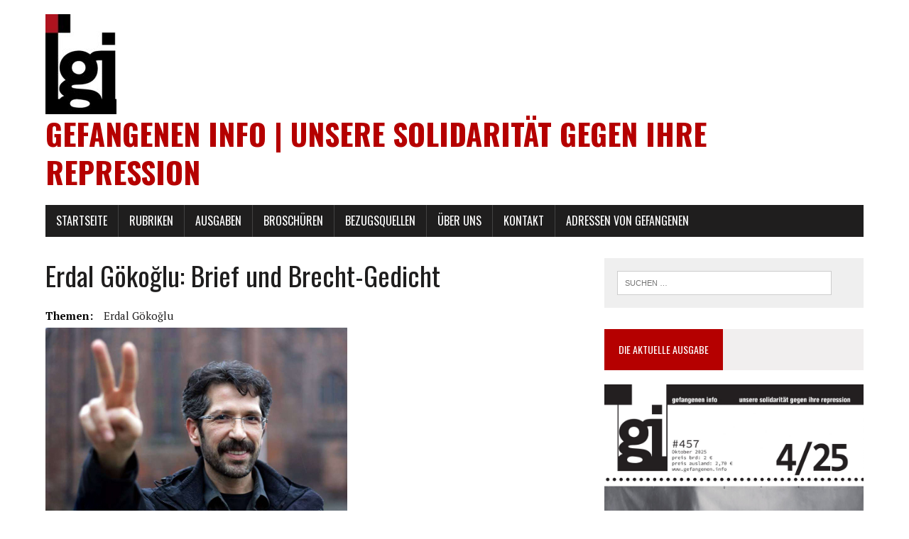

--- FILE ---
content_type: text/html; charset=UTF-8
request_url: https://www.gefangenen.info/1708/erdal-goekoglu-brief-und-brecht-gedicht/
body_size: 11457
content:
<!DOCTYPE html>
<html class="no-js" lang="de">
<head>
<meta charset="UTF-8">
<meta name="viewport" content="width=device-width, initial-scale=1.0">
<link rel="profile" href="http://gmpg.org/xfn/11" />
<link rel="pingback" href="https://www.gefangenen.info/xmlrpc.php" />
<title>Erdal Gökoğlu: Brief und Brecht-Gedicht &#8211; gefangenen info | Unsere Solidarität gegen Ihre Repression</title>
<meta name='robots' content='max-image-preview:large' />
<link rel='dns-prefetch' href='//www.gefangenen.info' />
<link rel='dns-prefetch' href='//fonts.googleapis.com' />
<link rel="alternate" type="application/rss+xml" title="gefangenen info | Unsere Solidarität gegen Ihre Repression &raquo; Feed" href="https://www.gefangenen.info/feed/" />
<link rel="alternate" type="application/rss+xml" title="gefangenen info | Unsere Solidarität gegen Ihre Repression &raquo; Kommentar-Feed" href="https://www.gefangenen.info/comments/feed/" />
<link rel="alternate" type="application/rss+xml" title="gefangenen info | Unsere Solidarität gegen Ihre Repression &raquo; Erdal Gökoğlu: Brief und Brecht-Gedicht-Kommentar-Feed" href="https://www.gefangenen.info/1708/erdal-goekoglu-brief-und-brecht-gedicht/feed/" />
<link rel="alternate" title="oEmbed (JSON)" type="application/json+oembed" href="https://www.gefangenen.info/wp-json/oembed/1.0/embed?url=https%3A%2F%2Fwww.gefangenen.info%2F1708%2Ferdal-goekoglu-brief-und-brecht-gedicht%2F" />
<link rel="alternate" title="oEmbed (XML)" type="text/xml+oembed" href="https://www.gefangenen.info/wp-json/oembed/1.0/embed?url=https%3A%2F%2Fwww.gefangenen.info%2F1708%2Ferdal-goekoglu-brief-und-brecht-gedicht%2F&#038;format=xml" />
<style id='wp-img-auto-sizes-contain-inline-css' type='text/css'>
img:is([sizes=auto i],[sizes^="auto," i]){contain-intrinsic-size:3000px 1500px}
/*# sourceURL=wp-img-auto-sizes-contain-inline-css */
</style>
<style id='wp-emoji-styles-inline-css' type='text/css'>

	img.wp-smiley, img.emoji {
		display: inline !important;
		border: none !important;
		box-shadow: none !important;
		height: 1em !important;
		width: 1em !important;
		margin: 0 0.07em !important;
		vertical-align: -0.1em !important;
		background: none !important;
		padding: 0 !important;
	}
/*# sourceURL=wp-emoji-styles-inline-css */
</style>
<style id='wp-block-library-inline-css' type='text/css'>
:root{--wp-block-synced-color:#7a00df;--wp-block-synced-color--rgb:122,0,223;--wp-bound-block-color:var(--wp-block-synced-color);--wp-editor-canvas-background:#ddd;--wp-admin-theme-color:#007cba;--wp-admin-theme-color--rgb:0,124,186;--wp-admin-theme-color-darker-10:#006ba1;--wp-admin-theme-color-darker-10--rgb:0,107,160.5;--wp-admin-theme-color-darker-20:#005a87;--wp-admin-theme-color-darker-20--rgb:0,90,135;--wp-admin-border-width-focus:2px}@media (min-resolution:192dpi){:root{--wp-admin-border-width-focus:1.5px}}.wp-element-button{cursor:pointer}:root .has-very-light-gray-background-color{background-color:#eee}:root .has-very-dark-gray-background-color{background-color:#313131}:root .has-very-light-gray-color{color:#eee}:root .has-very-dark-gray-color{color:#313131}:root .has-vivid-green-cyan-to-vivid-cyan-blue-gradient-background{background:linear-gradient(135deg,#00d084,#0693e3)}:root .has-purple-crush-gradient-background{background:linear-gradient(135deg,#34e2e4,#4721fb 50%,#ab1dfe)}:root .has-hazy-dawn-gradient-background{background:linear-gradient(135deg,#faaca8,#dad0ec)}:root .has-subdued-olive-gradient-background{background:linear-gradient(135deg,#fafae1,#67a671)}:root .has-atomic-cream-gradient-background{background:linear-gradient(135deg,#fdd79a,#004a59)}:root .has-nightshade-gradient-background{background:linear-gradient(135deg,#330968,#31cdcf)}:root .has-midnight-gradient-background{background:linear-gradient(135deg,#020381,#2874fc)}:root{--wp--preset--font-size--normal:16px;--wp--preset--font-size--huge:42px}.has-regular-font-size{font-size:1em}.has-larger-font-size{font-size:2.625em}.has-normal-font-size{font-size:var(--wp--preset--font-size--normal)}.has-huge-font-size{font-size:var(--wp--preset--font-size--huge)}.has-text-align-center{text-align:center}.has-text-align-left{text-align:left}.has-text-align-right{text-align:right}.has-fit-text{white-space:nowrap!important}#end-resizable-editor-section{display:none}.aligncenter{clear:both}.items-justified-left{justify-content:flex-start}.items-justified-center{justify-content:center}.items-justified-right{justify-content:flex-end}.items-justified-space-between{justify-content:space-between}.screen-reader-text{border:0;clip-path:inset(50%);height:1px;margin:-1px;overflow:hidden;padding:0;position:absolute;width:1px;word-wrap:normal!important}.screen-reader-text:focus{background-color:#ddd;clip-path:none;color:#444;display:block;font-size:1em;height:auto;left:5px;line-height:normal;padding:15px 23px 14px;text-decoration:none;top:5px;width:auto;z-index:100000}html :where(.has-border-color){border-style:solid}html :where([style*=border-top-color]){border-top-style:solid}html :where([style*=border-right-color]){border-right-style:solid}html :where([style*=border-bottom-color]){border-bottom-style:solid}html :where([style*=border-left-color]){border-left-style:solid}html :where([style*=border-width]){border-style:solid}html :where([style*=border-top-width]){border-top-style:solid}html :where([style*=border-right-width]){border-right-style:solid}html :where([style*=border-bottom-width]){border-bottom-style:solid}html :where([style*=border-left-width]){border-left-style:solid}html :where(img[class*=wp-image-]){height:auto;max-width:100%}:where(figure){margin:0 0 1em}html :where(.is-position-sticky){--wp-admin--admin-bar--position-offset:var(--wp-admin--admin-bar--height,0px)}@media screen and (max-width:600px){html :where(.is-position-sticky){--wp-admin--admin-bar--position-offset:0px}}

/*# sourceURL=wp-block-library-inline-css */
</style><style id='global-styles-inline-css' type='text/css'>
:root{--wp--preset--aspect-ratio--square: 1;--wp--preset--aspect-ratio--4-3: 4/3;--wp--preset--aspect-ratio--3-4: 3/4;--wp--preset--aspect-ratio--3-2: 3/2;--wp--preset--aspect-ratio--2-3: 2/3;--wp--preset--aspect-ratio--16-9: 16/9;--wp--preset--aspect-ratio--9-16: 9/16;--wp--preset--color--black: #000000;--wp--preset--color--cyan-bluish-gray: #abb8c3;--wp--preset--color--white: #ffffff;--wp--preset--color--pale-pink: #f78da7;--wp--preset--color--vivid-red: #cf2e2e;--wp--preset--color--luminous-vivid-orange: #ff6900;--wp--preset--color--luminous-vivid-amber: #fcb900;--wp--preset--color--light-green-cyan: #7bdcb5;--wp--preset--color--vivid-green-cyan: #00d084;--wp--preset--color--pale-cyan-blue: #8ed1fc;--wp--preset--color--vivid-cyan-blue: #0693e3;--wp--preset--color--vivid-purple: #9b51e0;--wp--preset--gradient--vivid-cyan-blue-to-vivid-purple: linear-gradient(135deg,rgb(6,147,227) 0%,rgb(155,81,224) 100%);--wp--preset--gradient--light-green-cyan-to-vivid-green-cyan: linear-gradient(135deg,rgb(122,220,180) 0%,rgb(0,208,130) 100%);--wp--preset--gradient--luminous-vivid-amber-to-luminous-vivid-orange: linear-gradient(135deg,rgb(252,185,0) 0%,rgb(255,105,0) 100%);--wp--preset--gradient--luminous-vivid-orange-to-vivid-red: linear-gradient(135deg,rgb(255,105,0) 0%,rgb(207,46,46) 100%);--wp--preset--gradient--very-light-gray-to-cyan-bluish-gray: linear-gradient(135deg,rgb(238,238,238) 0%,rgb(169,184,195) 100%);--wp--preset--gradient--cool-to-warm-spectrum: linear-gradient(135deg,rgb(74,234,220) 0%,rgb(151,120,209) 20%,rgb(207,42,186) 40%,rgb(238,44,130) 60%,rgb(251,105,98) 80%,rgb(254,248,76) 100%);--wp--preset--gradient--blush-light-purple: linear-gradient(135deg,rgb(255,206,236) 0%,rgb(152,150,240) 100%);--wp--preset--gradient--blush-bordeaux: linear-gradient(135deg,rgb(254,205,165) 0%,rgb(254,45,45) 50%,rgb(107,0,62) 100%);--wp--preset--gradient--luminous-dusk: linear-gradient(135deg,rgb(255,203,112) 0%,rgb(199,81,192) 50%,rgb(65,88,208) 100%);--wp--preset--gradient--pale-ocean: linear-gradient(135deg,rgb(255,245,203) 0%,rgb(182,227,212) 50%,rgb(51,167,181) 100%);--wp--preset--gradient--electric-grass: linear-gradient(135deg,rgb(202,248,128) 0%,rgb(113,206,126) 100%);--wp--preset--gradient--midnight: linear-gradient(135deg,rgb(2,3,129) 0%,rgb(40,116,252) 100%);--wp--preset--font-size--small: 13px;--wp--preset--font-size--medium: 20px;--wp--preset--font-size--large: 36px;--wp--preset--font-size--x-large: 42px;--wp--preset--spacing--20: 0.44rem;--wp--preset--spacing--30: 0.67rem;--wp--preset--spacing--40: 1rem;--wp--preset--spacing--50: 1.5rem;--wp--preset--spacing--60: 2.25rem;--wp--preset--spacing--70: 3.38rem;--wp--preset--spacing--80: 5.06rem;--wp--preset--shadow--natural: 6px 6px 9px rgba(0, 0, 0, 0.2);--wp--preset--shadow--deep: 12px 12px 50px rgba(0, 0, 0, 0.4);--wp--preset--shadow--sharp: 6px 6px 0px rgba(0, 0, 0, 0.2);--wp--preset--shadow--outlined: 6px 6px 0px -3px rgb(255, 255, 255), 6px 6px rgb(0, 0, 0);--wp--preset--shadow--crisp: 6px 6px 0px rgb(0, 0, 0);}:where(.is-layout-flex){gap: 0.5em;}:where(.is-layout-grid){gap: 0.5em;}body .is-layout-flex{display: flex;}.is-layout-flex{flex-wrap: wrap;align-items: center;}.is-layout-flex > :is(*, div){margin: 0;}body .is-layout-grid{display: grid;}.is-layout-grid > :is(*, div){margin: 0;}:where(.wp-block-columns.is-layout-flex){gap: 2em;}:where(.wp-block-columns.is-layout-grid){gap: 2em;}:where(.wp-block-post-template.is-layout-flex){gap: 1.25em;}:where(.wp-block-post-template.is-layout-grid){gap: 1.25em;}.has-black-color{color: var(--wp--preset--color--black) !important;}.has-cyan-bluish-gray-color{color: var(--wp--preset--color--cyan-bluish-gray) !important;}.has-white-color{color: var(--wp--preset--color--white) !important;}.has-pale-pink-color{color: var(--wp--preset--color--pale-pink) !important;}.has-vivid-red-color{color: var(--wp--preset--color--vivid-red) !important;}.has-luminous-vivid-orange-color{color: var(--wp--preset--color--luminous-vivid-orange) !important;}.has-luminous-vivid-amber-color{color: var(--wp--preset--color--luminous-vivid-amber) !important;}.has-light-green-cyan-color{color: var(--wp--preset--color--light-green-cyan) !important;}.has-vivid-green-cyan-color{color: var(--wp--preset--color--vivid-green-cyan) !important;}.has-pale-cyan-blue-color{color: var(--wp--preset--color--pale-cyan-blue) !important;}.has-vivid-cyan-blue-color{color: var(--wp--preset--color--vivid-cyan-blue) !important;}.has-vivid-purple-color{color: var(--wp--preset--color--vivid-purple) !important;}.has-black-background-color{background-color: var(--wp--preset--color--black) !important;}.has-cyan-bluish-gray-background-color{background-color: var(--wp--preset--color--cyan-bluish-gray) !important;}.has-white-background-color{background-color: var(--wp--preset--color--white) !important;}.has-pale-pink-background-color{background-color: var(--wp--preset--color--pale-pink) !important;}.has-vivid-red-background-color{background-color: var(--wp--preset--color--vivid-red) !important;}.has-luminous-vivid-orange-background-color{background-color: var(--wp--preset--color--luminous-vivid-orange) !important;}.has-luminous-vivid-amber-background-color{background-color: var(--wp--preset--color--luminous-vivid-amber) !important;}.has-light-green-cyan-background-color{background-color: var(--wp--preset--color--light-green-cyan) !important;}.has-vivid-green-cyan-background-color{background-color: var(--wp--preset--color--vivid-green-cyan) !important;}.has-pale-cyan-blue-background-color{background-color: var(--wp--preset--color--pale-cyan-blue) !important;}.has-vivid-cyan-blue-background-color{background-color: var(--wp--preset--color--vivid-cyan-blue) !important;}.has-vivid-purple-background-color{background-color: var(--wp--preset--color--vivid-purple) !important;}.has-black-border-color{border-color: var(--wp--preset--color--black) !important;}.has-cyan-bluish-gray-border-color{border-color: var(--wp--preset--color--cyan-bluish-gray) !important;}.has-white-border-color{border-color: var(--wp--preset--color--white) !important;}.has-pale-pink-border-color{border-color: var(--wp--preset--color--pale-pink) !important;}.has-vivid-red-border-color{border-color: var(--wp--preset--color--vivid-red) !important;}.has-luminous-vivid-orange-border-color{border-color: var(--wp--preset--color--luminous-vivid-orange) !important;}.has-luminous-vivid-amber-border-color{border-color: var(--wp--preset--color--luminous-vivid-amber) !important;}.has-light-green-cyan-border-color{border-color: var(--wp--preset--color--light-green-cyan) !important;}.has-vivid-green-cyan-border-color{border-color: var(--wp--preset--color--vivid-green-cyan) !important;}.has-pale-cyan-blue-border-color{border-color: var(--wp--preset--color--pale-cyan-blue) !important;}.has-vivid-cyan-blue-border-color{border-color: var(--wp--preset--color--vivid-cyan-blue) !important;}.has-vivid-purple-border-color{border-color: var(--wp--preset--color--vivid-purple) !important;}.has-vivid-cyan-blue-to-vivid-purple-gradient-background{background: var(--wp--preset--gradient--vivid-cyan-blue-to-vivid-purple) !important;}.has-light-green-cyan-to-vivid-green-cyan-gradient-background{background: var(--wp--preset--gradient--light-green-cyan-to-vivid-green-cyan) !important;}.has-luminous-vivid-amber-to-luminous-vivid-orange-gradient-background{background: var(--wp--preset--gradient--luminous-vivid-amber-to-luminous-vivid-orange) !important;}.has-luminous-vivid-orange-to-vivid-red-gradient-background{background: var(--wp--preset--gradient--luminous-vivid-orange-to-vivid-red) !important;}.has-very-light-gray-to-cyan-bluish-gray-gradient-background{background: var(--wp--preset--gradient--very-light-gray-to-cyan-bluish-gray) !important;}.has-cool-to-warm-spectrum-gradient-background{background: var(--wp--preset--gradient--cool-to-warm-spectrum) !important;}.has-blush-light-purple-gradient-background{background: var(--wp--preset--gradient--blush-light-purple) !important;}.has-blush-bordeaux-gradient-background{background: var(--wp--preset--gradient--blush-bordeaux) !important;}.has-luminous-dusk-gradient-background{background: var(--wp--preset--gradient--luminous-dusk) !important;}.has-pale-ocean-gradient-background{background: var(--wp--preset--gradient--pale-ocean) !important;}.has-electric-grass-gradient-background{background: var(--wp--preset--gradient--electric-grass) !important;}.has-midnight-gradient-background{background: var(--wp--preset--gradient--midnight) !important;}.has-small-font-size{font-size: var(--wp--preset--font-size--small) !important;}.has-medium-font-size{font-size: var(--wp--preset--font-size--medium) !important;}.has-large-font-size{font-size: var(--wp--preset--font-size--large) !important;}.has-x-large-font-size{font-size: var(--wp--preset--font-size--x-large) !important;}
/*# sourceURL=global-styles-inline-css */
</style>

<style id='classic-theme-styles-inline-css' type='text/css'>
/*! This file is auto-generated */
.wp-block-button__link{color:#fff;background-color:#32373c;border-radius:9999px;box-shadow:none;text-decoration:none;padding:calc(.667em + 2px) calc(1.333em + 2px);font-size:1.125em}.wp-block-file__button{background:#32373c;color:#fff;text-decoration:none}
/*# sourceURL=/wp-includes/css/classic-themes.min.css */
</style>
<link rel='stylesheet' id='mh-google-fonts-css' href='https://fonts.googleapis.com/css?family=Oswald:400,700,300|PT+Serif:400,400italic,700,700italic' type='text/css' media='all' />
<link rel='stylesheet' id='mh-font-awesome-css' href='https://www.gefangenen.info/wp-content/themes/mh-newsdesk-lite/includes/font-awesome.min.css' type='text/css' media='all' />
<link rel='stylesheet' id='mh-style-css' href='https://www.gefangenen.info/wp-content/themes/mh-newsdesk-lite/style.css?ver=6.9' type='text/css' media='all' />
<script type="text/javascript" src="https://www.gefangenen.info/wp-content/plugins/wp2pgpmail/js/rsa.js?ver=6.9" id="wp2pgpmail_script_rsa-js"></script>
<script type="text/javascript" src="https://www.gefangenen.info/wp-content/plugins/wp2pgpmail/js/aes-enc.js?ver=6.9" id="wp2pgpmail_script_aes_enc-js"></script>
<script type="text/javascript" src="https://www.gefangenen.info/wp-content/plugins/wp2pgpmail/js/sha1.js?ver=6.9" id="wp2pgpmail_script_sha1-js"></script>
<script type="text/javascript" src="https://www.gefangenen.info/wp-content/plugins/wp2pgpmail/js/base64.js?ver=6.9" id="wp2pgpmail_script_base64-js"></script>
<script type="text/javascript" src="https://www.gefangenen.info/wp-content/plugins/wp2pgpmail/js/mouse.js?ver=6.9" id="wp2pgpmail_script_mouse-js"></script>
<script type="text/javascript" src="https://www.gefangenen.info/wp-content/plugins/wp2pgpmail/js/PGencode.js?ver=6.9" id="wp2pgpmail_script_pgencode-js"></script>
<script type="text/javascript" src="https://www.gefangenen.info/wp-includes/js/jquery/jquery.min.js?ver=3.7.1" id="jquery-core-js"></script>
<script type="text/javascript" src="https://www.gefangenen.info/wp-includes/js/jquery/jquery-migrate.min.js?ver=3.4.1" id="jquery-migrate-js"></script>
<script type="text/javascript" src="https://www.gefangenen.info/wp-content/plugins/wp2pgpmail/js/openpgp.min.js?ver=6.9" id="wp2pgpmail_script_openpgp-js"></script>
<script type="text/javascript" src="https://www.gefangenen.info/wp-content/themes/mh-newsdesk-lite/js/scripts.js?ver=6.9" id="mh-scripts-js"></script>
<link rel="https://api.w.org/" href="https://www.gefangenen.info/wp-json/" /><link rel="alternate" title="JSON" type="application/json" href="https://www.gefangenen.info/wp-json/wp/v2/posts/1708" /><link rel="EditURI" type="application/rsd+xml" title="RSD" href="https://www.gefangenen.info/xmlrpc.php?rsd" />
<meta name="generator" content="WordPress 6.9" />
<link rel="canonical" href="https://www.gefangenen.info/1708/erdal-goekoglu-brief-und-brecht-gedicht/" />
<link rel='shortlink' href='https://www.gefangenen.info/?p=1708' />
<!--[if lt IE 9]>
<script src="https://www.gefangenen.info/wp-content/themes/mh-newsdesk-lite/js/css3-mediaqueries.js"></script>
<![endif]-->
<style type="text/css" id="custom-background-css">
body.custom-background { background-color: #ffffff; }
</style>
			<style type="text/css" id="wp-custom-css">
			.widget-title {
    background: #f1efef;
}
.widget-title span {
    padding: 20px;
    background: #b50000;
}
.slicknav_menu {
    background: #b50000;
}
.button span {
    background: #b50000;
}
a:hover {
    color: #b50000;
}
.entry-meta .entry-meta-author, .entry-meta a {
    color: #b50000;
}
.logo-title { 
	color: #b50000; 
}
.main-nav li:hover { background: #b50000; 
}
.entry-content a {
    color: #b50000;
}
input[type="submit"] {
    background: #b50000;
}

.wp-block-table.is-style-stripes tbody tr:nth-child(2n+1) {
    background-color: #f1efef;
}

table th {
    background: #b50000;
}

blockquote {
  color: #b50000;
	border-left: 5px solid #b50000;
}		</style>
		</head>
<body class="wp-singular post-template-default single single-post postid-1708 single-format-standard custom-background wp-theme-mh-newsdesk-lite mh-right-sb">
<div id="mh-wrapper">
<header class="mh-header">
	<div class="header-wrap mh-clearfix">
		<a href="https://www.gefangenen.info/" title="gefangenen info | Unsere Solidarität gegen Ihre Repression" rel="home">
<div class="logo-wrap" role="banner">
<img src="https://www.gefangenen.info/wp-content/uploads/2016/12/GI_logo_1-e1481373548318.jpg" height="141" width="100" alt="gefangenen info | Unsere Solidarität gegen Ihre Repression" />
<style type="text/css" id="mh-header-css">.logo-title, .logo-tagline { color: #b50000; }</style>
<div class="logo">
<h1 class="logo-title">gefangenen info | Unsere Solidarität gegen Ihre Repression</h1>
</div>
</div>
</a>
	</div>
	<div class="header-menu mh-clearfix">
		<nav class="main-nav mh-clearfix">
			<div class="menu-haptmenue-container"><ul id="menu-haptmenue" class="menu"><li id="menu-item-13" class="menu-item menu-item-type-custom menu-item-object-custom menu-item-home menu-item-13"><a href="http://www.gefangenen.info">Startseite</a></li>
<li id="menu-item-330" class="menu-item menu-item-type-custom menu-item-object-custom menu-item-has-children menu-item-330"><a href="#">Rubriken</a>
<ul class="sub-menu">
	<li id="menu-item-3100" class="menu-item menu-item-type-taxonomy menu-item-object-category menu-item-3100"><a href="https://www.gefangenen.info/category/kurzmeldungen/">Kurzmeldungen</a></li>
	<li id="menu-item-905" class="menu-item menu-item-type-taxonomy menu-item-object-category menu-item-905"><a href="https://www.gefangenen.info/category/schwerpunkt/">Schwerpunkt</a></li>
	<li id="menu-item-336" class="menu-item menu-item-type-taxonomy menu-item-object-category menu-item-336"><a href="https://www.gefangenen.info/category/textserie/">Textserie</a></li>
	<li id="menu-item-331" class="menu-item menu-item-type-taxonomy menu-item-object-category menu-item-331"><a href="https://www.gefangenen.info/category/international/">International</a></li>
	<li id="menu-item-332" class="menu-item menu-item-type-taxonomy menu-item-object-category menu-item-332"><a href="https://www.gefangenen.info/category/inland/">Inland</a></li>
	<li id="menu-item-334" class="menu-item menu-item-type-taxonomy menu-item-object-category current-post-ancestor current-menu-parent current-post-parent menu-item-334"><a href="https://www.gefangenen.info/category/briefe-von-gefangenen/">Briefe von Gefagenen</a></li>
	<li id="menu-item-335" class="menu-item menu-item-type-taxonomy menu-item-object-category menu-item-335"><a href="https://www.gefangenen.info/category/kultur/">Kultur</a></li>
	<li id="menu-item-861" class="menu-item menu-item-type-taxonomy menu-item-object-category menu-item-861"><a href="https://www.gefangenen.info/category/1803/">18. März</a></li>
</ul>
</li>
<li id="menu-item-37" class="menu-item menu-item-type-custom menu-item-object-custom menu-item-has-children menu-item-37"><a href="#">Ausgaben</a>
<ul class="sub-menu">
	<li id="menu-item-4083" class="menu-item menu-item-type-post_type menu-item-object-page menu-item-4083"><a href="https://www.gefangenen.info/aus-dem-jahr-2026/">im Jahr 2026</a></li>
	<li id="menu-item-4070" class="menu-item menu-item-type-post_type menu-item-object-page menu-item-4070"><a href="https://www.gefangenen.info/aus-dem-jahr-2025/">aus dem Jahr 2025</a></li>
	<li id="menu-item-3814" class="menu-item menu-item-type-post_type menu-item-object-page menu-item-3814"><a href="https://www.gefangenen.info/aus-dem-jahr-2024/">aus dem Jahr 2024</a></li>
	<li id="menu-item-3561" class="menu-item menu-item-type-post_type menu-item-object-page menu-item-3561"><a href="https://www.gefangenen.info/aus-dem-jahr-2023/">aus dem Jahr 2023</a></li>
	<li id="menu-item-3104" class="menu-item menu-item-type-post_type menu-item-object-page menu-item-3104"><a href="https://www.gefangenen.info/aus-dem-jahr-2022/">aus dem Jahr 2022</a></li>
	<li id="menu-item-2894" class="menu-item menu-item-type-post_type menu-item-object-page menu-item-2894"><a href="https://www.gefangenen.info/aus-dem-jahr-2021/">aus dem Jahr 2021</a></li>
	<li id="menu-item-2558" class="menu-item menu-item-type-post_type menu-item-object-page menu-item-2558"><a target="_blank" href="https://www.gefangenen.info/aus-dem-jahr-2020/">aus dem Jahr 2020</a></li>
	<li id="menu-item-1938" class="menu-item menu-item-type-post_type menu-item-object-page menu-item-1938"><a href="https://www.gefangenen.info/aus-dem-jahr-2019/">aus dem Jahr 2019</a></li>
	<li id="menu-item-1438" class="menu-item menu-item-type-post_type menu-item-object-page menu-item-1438"><a href="https://www.gefangenen.info/aus-dem-jahr-2018/">aus dem Jahr 2018</a></li>
	<li id="menu-item-925" class="menu-item menu-item-type-post_type menu-item-object-page menu-item-925"><a href="https://www.gefangenen.info/ausgaben-aus-dem-jahr-2017/">aus dem Jahr 2017</a></li>
	<li id="menu-item-933" class="menu-item menu-item-type-post_type menu-item-object-page menu-item-933"><a href="https://www.gefangenen.info/aus-dem-jahr-2016/">aus dem Jahr 2016</a></li>
	<li id="menu-item-946" class="menu-item menu-item-type-post_type menu-item-object-page menu-item-946"><a href="https://www.gefangenen.info/aus-dem-jahr-2015/">aus dem Jahr 2015</a></li>
	<li id="menu-item-945" class="menu-item menu-item-type-post_type menu-item-object-page menu-item-945"><a href="https://www.gefangenen.info/aus-dem-jahr-2014/">aus dem Jahr 2014</a></li>
	<li id="menu-item-944" class="menu-item menu-item-type-post_type menu-item-object-page menu-item-944"><a href="https://www.gefangenen.info/aus-dem-jahr-2013/">aus dem Jahr 2013</a></li>
	<li id="menu-item-948" class="menu-item menu-item-type-post_type menu-item-object-page menu-item-948"><a href="https://www.gefangenen.info/archiv/">Archiv</a></li>
</ul>
</li>
<li id="menu-item-2792" class="menu-item menu-item-type-custom menu-item-object-custom menu-item-has-children menu-item-2792"><a href="#">Broschüren</a>
<ul class="sub-menu">
	<li id="menu-item-2788" class="menu-item menu-item-type-post_type menu-item-object-page menu-item-2788"><a href="https://www.gefangenen.info/grup-yorum-broschuere/">Grup Yorum Broschüre</a></li>
	<li id="menu-item-2810" class="menu-item menu-item-type-post_type menu-item-object-page menu-item-2810"><a href="https://www.gefangenen.info/eine-kurze-einfuhrung-in-die-geschichte-der-raf/">Eine kurze Einführung in die Geschichte der RAF</a></li>
</ul>
</li>
<li id="menu-item-28" class="menu-item menu-item-type-post_type menu-item-object-page menu-item-28"><a href="https://www.gefangenen.info/bazugsquellen/">Bezugsquellen</a></li>
<li id="menu-item-12" class="menu-item menu-item-type-post_type menu-item-object-page menu-item-has-children menu-item-12"><a href="https://www.gefangenen.info/ueber-uns/">Über uns</a>
<ul class="sub-menu">
	<li id="menu-item-1238" class="menu-item menu-item-type-taxonomy menu-item-object-category menu-item-1238"><a href="https://www.gefangenen.info/category/in-eigener-sache/">Artikel in eigener Sache</a></li>
</ul>
</li>
<li id="menu-item-23" class="menu-item menu-item-type-post_type menu-item-object-page menu-item-23"><a href="https://www.gefangenen.info/kontakt/">Kontakt</a></li>
<li id="menu-item-4049" class="menu-item menu-item-type-custom menu-item-object-custom menu-item-4049"><a href="https://political-prisoners.net/adressen-von-gefangenen/15453/">Adressen von Gefangenen</a></li>
</ul></div>		</nav>
	</div>
</header><div class="mh-section mh-group">
	<div id="main-content" class="mh-content"><article id="post-1708" class="post-1708 post type-post status-publish format-standard has-post-thumbnail hentry category-briefe-von-gefangenen tag-erdal-goekoglu ausgabe-149">
	<header class="entry-header mh-clearfix">
		<h1 class="entry-title">Erdal Gökoğlu: Brief und Brecht-Gedicht</h1>
		<div class="entry-tags mh-clearfix"><span>Themen:</span><a href="https://www.gefangenen.info/tag/erdal-goekoglu/" rel="tag">Erdal Gökoğlu</a></div>	</header>
	
<figure class="entry-thumbnail">
<img width="425" height="283" src="https://www.gefangenen.info/wp-content/uploads/2018/01/erdalgokoglu.jpg" class="attachment-content-single size-content-single wp-post-image" alt="" decoding="async" fetchpriority="high" srcset="https://www.gefangenen.info/wp-content/uploads/2018/01/erdalgokoglu.jpg 425w, https://www.gefangenen.info/wp-content/uploads/2018/01/erdalgokoglu-300x200.jpg 300w" sizes="(max-width: 425px) 100vw, 425px" /></figure>
	<p class="entry-meta">
<span class="entry-meta-author vcard author">Von: <a class="fn" href="https://www.gefangenen.info/author/gi/">gi</a></span>
<span class="entry-meta-date updated">1. Juli 2018</span>
</p>
	<div class="entry-content mh-clearfix">
		<p lang="de-DE" style="text-align: right;"><strong>Erdal Gökoğlu, 1. April 2018</strong></p>
<p>Hallo&#8230;! Wie geht es dir/Ihnen? Vielen Dank für ihr Schreiben von 16.3.2018 und 4x 0,70€ Briefmarken.</p>
<p>Ich bin keine Deutsch! Aber keine Problem Türkisch-Deutsches wörter buch im nachschlagen&#8230;.</p>
<p>Mit freundlichen Grüßen</p>
<p>Hoch Revolutionäre Solidarische.</p>
<p><em>Red. Anmerkungen: </em><em>Schreibweise oben wurde nicht korrigiert.</em></p>
<p>Die Übersetzung des Brecht-Gedichtes lautet:<br />
„Die Gerechtigkeit ist das Brot des Volkes<br />
Wie das tägliche Brot nötig ist<br />
Ist die Gerechtigkeit nötig<br />
Ja, sie ist nötig, mehrmals am Tage“<br />
B. Brecht</p>
	</div>
</article><nav class="post-nav-wrap" role="navigation">
<ul class="post-nav mh-clearfix">
<li class="post-nav-prev">
<a href="https://www.gefangenen.info/1736/musa-asoglu-zu-seinem-prozess/" rel="prev"><i class="fa fa-chevron-left"></i>Vorheriger Beitrag</a></li>
<li class="post-nav-next">
<a href="https://www.gefangenen.info/1757/molotow-sivas-2-juli-1993/" rel="next">Nächster Beitrag<i class="fa fa-chevron-right"></i></a></li>
</ul>
</nav>
	</div>
	<aside class="mh-sidebar">
	<div id="search-2" class="sb-widget mh-clearfix widget_search"><form role="search" method="get" class="search-form" action="https://www.gefangenen.info/">
				<label>
					<span class="screen-reader-text">Suche nach:</span>
					<input type="search" class="search-field" placeholder="Suchen …" value="" name="s" />
				</label>
				<input type="submit" class="search-submit" value="Suchen" />
			</form></div><div id="text-8" class="sb-widget mh-clearfix widget_text"><h4 class="widget-title"><span>Die aktuelle Ausgabe</span></h4>			<div class="textwidget"><p><a href="https://www.gefangenen.info/ausgabe/457"><img loading="lazy" decoding="async" class="alignnone size-full wp-image-3955" src="https://www.gefangenen.info/wp-content/uploads/2025/12/gi_457_cover_front-scaled.jpg" alt="Cover Ausgabe 457" width="748" height="1102" /></a></p>
</div>
		</div><div id="mh_newsdesk_lite_custom_posts-14" class="sb-widget mh-clearfix mh_newsdesk_lite_custom_posts"><h4 class="widget-title"><span><a href="https://www.gefangenen.info/category/kurzmeldungen/" class="widget-title-link">Kurzmeldungen</a></span></h4>		<div class="mh-cp-widget mh-clearfix">				<article class="cp-wrap cp-small mh-clearfix">
					<div class="cp-thumb-small">
						<a href="https://www.gefangenen.info/3978/chile-86-jaehrigen-haftstrafe-fuer-den-anarchistischen-gefaehrten-francisco-solar/" title="Chile: 86-jährigen Haftstrafe für den anarchistischen Gefährten Francisco Solar"><img width="120" height="67" src="https://www.gefangenen.info/wp-content/uploads/2024/06/francisco-solar-120x67.jpeg" class="attachment-cp-thumb-small size-cp-thumb-small wp-post-image" alt="" decoding="async" loading="lazy" srcset="https://www.gefangenen.info/wp-content/uploads/2024/06/francisco-solar-120x67.jpeg 120w, https://www.gefangenen.info/wp-content/uploads/2024/06/francisco-solar-260x146.jpeg 260w" sizes="auto, (max-width: 120px) 100vw, 120px" /></a>
					</div>
					<p class="entry-meta"><span class="updated">1. Mai 2024</span></p>
					<h3 class="cp-title-small"><a href="https://www.gefangenen.info/3978/chile-86-jaehrigen-haftstrafe-fuer-den-anarchistischen-gefaehrten-francisco-solar/" title="Chile: 86-jährigen Haftstrafe für den anarchistischen Gefährten Francisco Solar" rel="bookmark">Chile: 86-jährigen Haftstrafe für den anarchistischen Gefährten Francisco Solar</a></h3>
				</article>
				<hr class="mh-separator">				<article class="cp-wrap cp-small mh-clearfix">
					<div class="cp-thumb-small">
						<a href="https://www.gefangenen.info/3971/christian-gauger-ist-im-oktober-im-alter-von-82-jahren-gestorben/" title="Christian Gauger ist im Oktober im Alter von 82 Jahren gestorben"><img width="120" height="67" src="https://www.gefangenen.info/wp-content/uploads/2024/05/Christian-Gauger-120x67.jpg" class="attachment-cp-thumb-small size-cp-thumb-small wp-post-image" alt="" decoding="async" loading="lazy" srcset="https://www.gefangenen.info/wp-content/uploads/2024/05/Christian-Gauger-120x67.jpg 120w, https://www.gefangenen.info/wp-content/uploads/2024/05/Christian-Gauger-777x437.jpg 777w, https://www.gefangenen.info/wp-content/uploads/2024/05/Christian-Gauger-260x146.jpg 260w" sizes="auto, (max-width: 120px) 100vw, 120px" /></a>
					</div>
					<p class="entry-meta"><span class="updated">1. Mai 2024</span></p>
					<h3 class="cp-title-small"><a href="https://www.gefangenen.info/3971/christian-gauger-ist-im-oktober-im-alter-von-82-jahren-gestorben/" title="Christian Gauger ist im Oktober im Alter von 82 Jahren gestorben" rel="bookmark">Christian Gauger ist im Oktober im Alter von 82 Jahren gestorben</a></h3>
				</article>
				<hr class="mh-separator">				<article class="cp-wrap cp-small mh-clearfix">
					<div class="cp-thumb-small">
						<a href="https://www.gefangenen.info/3913/italien-alfredo-cospito-bleibt-in-41bis/" title="Italien: Alfredo Cospito bleibt in 41bis"><img width="120" height="67" src="https://www.gefangenen.info/wp-content/uploads/2023/08/alfredo_cospito-120x67.jpeg" class="attachment-cp-thumb-small size-cp-thumb-small wp-post-image" alt="" decoding="async" loading="lazy" srcset="https://www.gefangenen.info/wp-content/uploads/2023/08/alfredo_cospito-120x67.jpeg 120w, https://www.gefangenen.info/wp-content/uploads/2023/08/alfredo_cospito-260x146.jpeg 260w" sizes="auto, (max-width: 120px) 100vw, 120px" /></a>
					</div>
					<p class="entry-meta"><span class="updated">28. Januar 2024</span></p>
					<h3 class="cp-title-small"><a href="https://www.gefangenen.info/3913/italien-alfredo-cospito-bleibt-in-41bis/" title="Italien: Alfredo Cospito bleibt in 41bis" rel="bookmark">Italien: Alfredo Cospito bleibt in 41bis</a></h3>
				</article>
				<hr class="mh-separator">				<article class="cp-wrap cp-small mh-clearfix">
					<div class="cp-thumb-small">
						<a href="https://www.gefangenen.info/3910/prozess-und-oeffentliche-fahndung-gegen-antifaschistinnen/" title="Prozess und öffentliche Fahndung gegen Antifaschist:innen"><img width="120" height="67" src="https://www.gefangenen.info/wp-content/uploads/2024/01/BASC-Logo-dunkel.cleaned-1-e1706449117644-120x67.png" class="attachment-cp-thumb-small size-cp-thumb-small wp-post-image" alt="" decoding="async" loading="lazy" srcset="https://www.gefangenen.info/wp-content/uploads/2024/01/BASC-Logo-dunkel.cleaned-1-e1706449117644-120x67.png 120w, https://www.gefangenen.info/wp-content/uploads/2024/01/BASC-Logo-dunkel.cleaned-1-e1706449117644-260x146.png 260w" sizes="auto, (max-width: 120px) 100vw, 120px" /></a>
					</div>
					<p class="entry-meta"><span class="updated">28. Januar 2024</span></p>
					<h3 class="cp-title-small"><a href="https://www.gefangenen.info/3910/prozess-und-oeffentliche-fahndung-gegen-antifaschistinnen/" title="Prozess und öffentliche Fahndung gegen Antifaschist:innen" rel="bookmark">Prozess und öffentliche Fahndung gegen Antifaschist:innen</a></h3>
				</article>
				<hr class="mh-separator">				<article class="cp-wrap cp-small mh-clearfix">
					<div class="cp-thumb-small">
						<a href="https://www.gefangenen.info/3908/verfahren-gegen-roter-aufbau-hamburg-wegen-bildung-einer-kriminellen-vereinigung-wurde-am-25-10-23-eingestellt/" title="Verfahren gegen „Roter Aufbau Hamburg“ wegen Bildung einer “kriminellen Vereinigung” wurde am 25.10.23 eingestellt"><img width="120" height="67" src="https://www.gefangenen.info/wp-content/uploads/2023/08/roter-aufbau129-Plakat-120x67.jpg" class="attachment-cp-thumb-small size-cp-thumb-small wp-post-image" alt="" decoding="async" loading="lazy" srcset="https://www.gefangenen.info/wp-content/uploads/2023/08/roter-aufbau129-Plakat-120x67.jpg 120w, https://www.gefangenen.info/wp-content/uploads/2023/08/roter-aufbau129-Plakat-777x437.jpg 777w, https://www.gefangenen.info/wp-content/uploads/2023/08/roter-aufbau129-Plakat-260x146.jpg 260w" sizes="auto, (max-width: 120px) 100vw, 120px" /></a>
					</div>
					<p class="entry-meta"><span class="updated">28. Januar 2024</span></p>
					<h3 class="cp-title-small"><a href="https://www.gefangenen.info/3908/verfahren-gegen-roter-aufbau-hamburg-wegen-bildung-einer-kriminellen-vereinigung-wurde-am-25-10-23-eingestellt/" title="Verfahren gegen „Roter Aufbau Hamburg“ wegen Bildung einer “kriminellen Vereinigung” wurde am 25.10.23 eingestellt" rel="bookmark">Verfahren gegen „Roter Aufbau Hamburg“ wegen Bildung einer “kriminellen Vereinigung” wurde am 25.10.23 eingestellt</a></h3>
				</article>
				<hr class="mh-separator">		</div></div><div id="text-3" class="sb-widget mh-clearfix widget_text"><h4 class="widget-title"><span>Spendenaufruf</span></h4>			<div class="textwidget"><a href="http://www.gefangenen.info/?page_id=18"><img src="http://www.gefangenen.info/wp-content/uploads/2016/08/spendenaufruf-5.png" /></a></div>
		</div><div id="rss-2" class="sb-widget mh-clearfix widget_rss"><h4 class="widget-title"><span><a class="rsswidget rss-widget-feed" href="http://political-prisoners.net/index.php?format=feed&#038;type=rss"><img class="rss-widget-icon" style="border:0" width="14" height="14" src="https://www.gefangenen.info/wp-includes/images/rss.png" alt="RSS" loading="lazy" /></a> <a class="rsswidget rss-widget-title" href="https://political-prisoners.net/">News &#8211; political-prisoners.net &#8211;</a></span></h4><ul><li><a class='rsswidget' href='https://political-prisoners.net/palaestina-sechs-inhaftierte-fuehrer-der-pflp-mit-schweren-gesundheitsproblemen/36691/'>Palästina: Sechs inhaftierte Führer der PFLP mit schweren Gesundheitsproblemen</a> <span class="rss-date">18. Januar 2026</span></li><li><a class='rsswidget' href='https://political-prisoners.net/gericht-verpflichtet-sparkasse-goettingen-zur-fortfuehrung-des-kontos-der-roten-hilfe/36668/'>Gericht verpflichtet Sparkasse Göttingen zur Fortführung des Kontos der Roten Hilfe</a> <span class="rss-date">18. Januar 2026</span></li><li><a class='rsswidget' href='https://political-prisoners.net/palaestina-freilassung-des-studenten-und-linken-aktivisten-amr-kayed/36521/'>Palästina: Freilassung des Studenten und linken Aktivisten Amr Kayed</a> <span class="rss-date">18. Januar 2026</span></li><li><a class='rsswidget' href='https://political-prisoners.net/frankreich-chefredakteur-von-decolonial-news-in-polizeigewahrsam-genommen/36513/'>Frankreich: Chefredakteur von Decolonial News in Polizeigewahrsam genommen</a> <span class="rss-date">17. Januar 2026</span></li><li><a class='rsswidget' href='https://political-prisoners.net/deutschland-aus-dem-untergrund-ruft-burkhard-garweg-zur-solidaritaet-im-prozess-gegen-daniela-klette-auf/36619/'>Deutschland: Aus dem Untergrund ruft Burkhard Garweg zur Solidarität im Prozess gegen Daniela Klette auf</a> <span class="rss-date">17. Januar 2026</span></li><li><a class='rsswidget' href='https://political-prisoners.net/hh-kommt-am-montag-den-19-01-um-19-00h-in-die-b5-und-lasst-uns-ein-kaempferisches-signal-aus-hamburg-senden-beteiligt-euch-waffenlieferungen-stoppen/36674/'>HH: Kommt am Montag, den 19.01. um 19.00h in die B5 und lasst uns ein kämpferisches Signal aus Hamburg senden. Beteiligt euch! WAFFENLIEFERUNGEN STOPPEN</a> <span class="rss-date">17. Januar 2026</span></li><li><a class='rsswidget' href='https://political-prisoners.net/maja-aktionstag-hunderte-demonstrieren-fuer-mehr-antifaschismus/36645/'>Maja-Aktionstag: Hunderte demonstrieren für mehr Antifaschismus</a> <span class="rss-date">17. Januar 2026</span></li><li><a class='rsswidget' href='https://political-prisoners.net/den-kugeln-entgegen-ueber-das-auflodern-der-massenproteste-im-iran/36638/'>Den Kugeln entgegen – Über das Auflodern der Massenproteste im Iran</a> <span class="rss-date">17. Januar 2026</span></li><li><a class='rsswidget' href='https://political-prisoners.net/kanaky-flucht-eines-haeftlings-aus-dem-camp-est-in-noumea/36518/'>Kanaky: Flucht eines Häftlings aus dem Camp-Est in Nouméa</a> <span class="rss-date">17. Januar 2026</span></li><li><a class='rsswidget' href='https://political-prisoners.net/usa-mobilisierung-fuer-die-transaktivistin-und-kommunistische-gefangene-gia-abigaill-valentina/36606/'>USA: Mobilisierung für die Transaktivistin und kommunistische Gefangene Gia Abigaill Valentina</a> <span class="rss-date">16. Januar 2026</span></li></ul></div></aside></div>
</div>
<footer class="mh-footer">
	<div class="wrapper-inner">
		<p class="copyright">Copyright 2026 | MH Newsdesk lite von <a href="https://www.mhthemes.com/" rel="nofollow">MH Themes</a></p>
	</div>
</footer>
<script type="speculationrules">
{"prefetch":[{"source":"document","where":{"and":[{"href_matches":"/*"},{"not":{"href_matches":["/wp-*.php","/wp-admin/*","/wp-content/uploads/*","/wp-content/*","/wp-content/plugins/*","/wp-content/themes/mh-newsdesk-lite/*","/*\\?(.+)"]}},{"not":{"selector_matches":"a[rel~=\"nofollow\"]"}},{"not":{"selector_matches":".no-prefetch, .no-prefetch a"}}]},"eagerness":"conservative"}]}
</script>
<script id="wp-emoji-settings" type="application/json">
{"baseUrl":"https://s.w.org/images/core/emoji/17.0.2/72x72/","ext":".png","svgUrl":"https://s.w.org/images/core/emoji/17.0.2/svg/","svgExt":".svg","source":{"concatemoji":"https://www.gefangenen.info/wp-includes/js/wp-emoji-release.min.js?ver=6.9"}}
</script>
<script type="module">
/* <![CDATA[ */
/*! This file is auto-generated */
const a=JSON.parse(document.getElementById("wp-emoji-settings").textContent),o=(window._wpemojiSettings=a,"wpEmojiSettingsSupports"),s=["flag","emoji"];function i(e){try{var t={supportTests:e,timestamp:(new Date).valueOf()};sessionStorage.setItem(o,JSON.stringify(t))}catch(e){}}function c(e,t,n){e.clearRect(0,0,e.canvas.width,e.canvas.height),e.fillText(t,0,0);t=new Uint32Array(e.getImageData(0,0,e.canvas.width,e.canvas.height).data);e.clearRect(0,0,e.canvas.width,e.canvas.height),e.fillText(n,0,0);const a=new Uint32Array(e.getImageData(0,0,e.canvas.width,e.canvas.height).data);return t.every((e,t)=>e===a[t])}function p(e,t){e.clearRect(0,0,e.canvas.width,e.canvas.height),e.fillText(t,0,0);var n=e.getImageData(16,16,1,1);for(let e=0;e<n.data.length;e++)if(0!==n.data[e])return!1;return!0}function u(e,t,n,a){switch(t){case"flag":return n(e,"\ud83c\udff3\ufe0f\u200d\u26a7\ufe0f","\ud83c\udff3\ufe0f\u200b\u26a7\ufe0f")?!1:!n(e,"\ud83c\udde8\ud83c\uddf6","\ud83c\udde8\u200b\ud83c\uddf6")&&!n(e,"\ud83c\udff4\udb40\udc67\udb40\udc62\udb40\udc65\udb40\udc6e\udb40\udc67\udb40\udc7f","\ud83c\udff4\u200b\udb40\udc67\u200b\udb40\udc62\u200b\udb40\udc65\u200b\udb40\udc6e\u200b\udb40\udc67\u200b\udb40\udc7f");case"emoji":return!a(e,"\ud83e\u1fac8")}return!1}function f(e,t,n,a){let r;const o=(r="undefined"!=typeof WorkerGlobalScope&&self instanceof WorkerGlobalScope?new OffscreenCanvas(300,150):document.createElement("canvas")).getContext("2d",{willReadFrequently:!0}),s=(o.textBaseline="top",o.font="600 32px Arial",{});return e.forEach(e=>{s[e]=t(o,e,n,a)}),s}function r(e){var t=document.createElement("script");t.src=e,t.defer=!0,document.head.appendChild(t)}a.supports={everything:!0,everythingExceptFlag:!0},new Promise(t=>{let n=function(){try{var e=JSON.parse(sessionStorage.getItem(o));if("object"==typeof e&&"number"==typeof e.timestamp&&(new Date).valueOf()<e.timestamp+604800&&"object"==typeof e.supportTests)return e.supportTests}catch(e){}return null}();if(!n){if("undefined"!=typeof Worker&&"undefined"!=typeof OffscreenCanvas&&"undefined"!=typeof URL&&URL.createObjectURL&&"undefined"!=typeof Blob)try{var e="postMessage("+f.toString()+"("+[JSON.stringify(s),u.toString(),c.toString(),p.toString()].join(",")+"));",a=new Blob([e],{type:"text/javascript"});const r=new Worker(URL.createObjectURL(a),{name:"wpTestEmojiSupports"});return void(r.onmessage=e=>{i(n=e.data),r.terminate(),t(n)})}catch(e){}i(n=f(s,u,c,p))}t(n)}).then(e=>{for(const n in e)a.supports[n]=e[n],a.supports.everything=a.supports.everything&&a.supports[n],"flag"!==n&&(a.supports.everythingExceptFlag=a.supports.everythingExceptFlag&&a.supports[n]);var t;a.supports.everythingExceptFlag=a.supports.everythingExceptFlag&&!a.supports.flag,a.supports.everything||((t=a.source||{}).concatemoji?r(t.concatemoji):t.wpemoji&&t.twemoji&&(r(t.twemoji),r(t.wpemoji)))});
//# sourceURL=https://www.gefangenen.info/wp-includes/js/wp-emoji-loader.min.js
/* ]]> */
</script>
</body>
</html>

--- FILE ---
content_type: text/javascript
request_url: https://www.gefangenen.info/wp-content/plugins/wp2pgpmail/js/PGencode.js?ver=6.9
body_size: 7157
content:

/* OpenPGP encryption using RSA/AES
 * Copyright 2005-2006 Herbert Hanewinkel, www.haneWIN.de
 * version 2.0, check www.haneWIN.de for the latest version

 * This software is provided as-is, without express or implied warranty.  
 * Permission to use, copy, modify, distribute or sell this software, with or
 * without fee, for any purpose and by any individual or organization, is hereby
 * granted, provided that the above copyright notice and this paragraph appear 
 * in all copies. Distribution as a part of an application or binary must
 * include the above copyright notice in the documentation and/or other
 * materials provided with the application or distribution.
 */

/* We need an unpredictable session key of 128 bits ( = 2^128 possible keys).
 * If we generate the session key with a PRNG from a small seed we get only
 * a small number of session keys, e.g. 4 bytes seed => 2^32 keys, a brute
 * force attack could try all 2^32 session keys. 
 * (see RFC 1750 - Randomness Recommendations for Security.)
 *
 * Sources for randomness in Javascript are limited.
 * We have load, exec time, seed from random(), mouse movement events
 * and the timing from key press events.
 * But even here we have restrictions.
 * - A mailer will add a timestamp to the encrypted message, therefore
 *   only the msecs from the clock can be seen as unpredictable.
 * - Because the Windows timer is still based on the old DOS timer,
 *   the msecs jump under Windows in 18.2 msecs steps.
 * - Only a few bits from mouse mouvemen event coordinates are unpredictable,
 *   if the same buttons are clicked on the screen.
 */

var rnArray = new Array(256);
var rnNext = 0;
var rnRead = 0;

function randomByte() { return Math.round(Math.random()*255)&255; }
function timeByte() { return ((new Date().getTime())>>>2)&255; }

function rnTimer()
{
 var t = timeByte(); // load time

 for(var i=0; i<256; i++)
 {
  t ^= randomByte();
  rnArray[(rnNext++)&255] ^= t;
 } 
 window.setTimeout("rnTimer()",randomByte()|128);
}

// rnTimer() and mouseMoveCollect() are started on page load.

rnTimer();
eventsCollect();

// ----------------------------------------

function randomString(len, nozero)
{
 var r = '';
 var t = timeByte(); // exec time

 for(var i=0; i<len;)
 {
   t ^= rnArray[(rnRead++)&255]^mouseByte()^keyByte();
   if(t==0 && nozero) continue;
   i++;

   r+=String.fromCharCode(t);
 }
 return r;
}

// ----------------------------------------

function hex2s(hex)
{
 var r='';
 if(hex.length%2) hex+='0';

 for(var i = 0; i<hex.length; i += 2)
   r += String.fromCharCode(parseInt(hex.slice(i, i+2), 16));
 return r;
}

function crc24(data)
{
 var crc = 0xb704ce;

 for(var n=0; n<data.length;n++)
 {
   crc ^=(data.charCodeAt(n)&255)<<16;
   for(i=0;i<8;i++)
   {
    crc<<=1;
    if(crc & 0x1000000) crc^=0x1864cfb;
   }       
 }
 return String.fromCharCode((crc>>16)&255)
        +String.fromCharCode((crc>>8)&255)
        +String.fromCharCode(crc&255);
}

// --------------------------------------
// GPG CFB symmetric encryption using AES

var symAlg = 7;          // AES=7, AES192=8, AES256=9
var kSize  = [16,24,32]  // key length in bytes
var bpbl   = 16;         // bytes per data block

function GPGencrypt(key, text)
{
 var i, n;
 var len = text.length;
 var lsk = key.length;
 var iblock = new Array(bpbl)
 var rblock = new Array(bpbl);
 var ct = new Array(bpbl+2);
 var expandedKey = new Array();
 
 var ciphertext = '';

 // append zero padding
 if(len%bpbl)
 {
  for(i=(len%bpbl); i<bpbl; i++) text+='\0';
 }
 
 expandedKey = keyExpansion(key);

 // set up initialisation vector and random byte vector
 for(i=0; i<bpbl; i++)
 {
  iblock[i] = 0;
  rblock[i] = randomByte();
 }

 iblock = AESencrypt(iblock, expandedKey);
 for(i=0; i<bpbl; i++)
 {
  ct[i] = (iblock[i] ^= rblock[i]);
 }

 iblock = AESencrypt(iblock, expandedKey);
 // append check octets
 ct[bpbl]   = (iblock[0] ^ rblock[bpbl-2]);
 ct[bpbl+1] = (iblock[1] ^ rblock[bpbl-1]);
 
 for(i = 0; i < bpbl+2; i++) ciphertext += String.fromCharCode(ct[i]);

 // resync
 iblock = ct.slice(2, bpbl+2);

 for(n = 0; n < text.length; n+=bpbl)
 {
  iblock = AESencrypt(iblock, expandedKey);
  for(i = 0; i < bpbl; i++)
  {
   iblock[i] ^= text.charCodeAt(n+i);
   ciphertext += String.fromCharCode(iblock[i]);
  }
 }
 return ciphertext.substr(0,len+bpbl+2);
}

// ------------------------------
// GPG packet header (old format)

function GPGpkt(tag, len)
{
 if(len>255) tag +=1;
 var h = String.fromCharCode(tag);
 if(len>255) h+=String.fromCharCode(len/256);
 h += String.fromCharCode(len%256);
 return h;
}

// ----------------------------------------------
// GPG public key encryted session key packet (1)

var el = [3,5,9,17,513,1025,2049,4097];

function GPGpkesk(keyId, keytyp, symAlgo, sessionkey, pkey)
{ 
 var mod=new Array();
 var exp=new Array();
 var enc='';
 
 var s = r2s(pkey);
 var l = Math.floor((s.charCodeAt(0)*256 + s.charCodeAt(1)+7)/8);

 mod = mpi2b(s.substr(0,l+2));

 if(keytyp)
 {
  var grp=new Array();
  var y  =new Array();
  var B  =new Array();
  var C  =new Array();

  var l2 = Math.floor((s.charCodeAt(l+2)*256 + s.charCodeAt(l+3)+7)/8)+2;

  grp = mpi2b(s.substr(l+2,l2));
  y   = mpi2b(s.substr(l+2+l2));
  exp[0] = el[randomByte()&7];
  B = bmodexp(grp,exp,mod);
  C = bmodexp(y,exp,mod);
 }
 else
 {
  exp = mpi2b(s.substr(l+2));
 }

 var lsk = sessionkey.length;

 // calculate checksum of session key
 var c = 0;
 for(var i = 0; i < lsk; i++) c += sessionkey.charCodeAt(i);
 c &= 0xffff;

 // create MPI from session key using PKCS-1 block type 02
 var lm = (l-2)*8+2;
 var m = String.fromCharCode(lm/256)+String.fromCharCode(lm%256)
   +String.fromCharCode(2)         // skip leading 0 for MPI
   +randomString(l-lsk-6,1)+'\0'   // add random padding (non-zero)
   +String.fromCharCode(symAlgo)+sessionkey
   +String.fromCharCode(c/256)+String.fromCharCode(c&255);

 if(keytyp)
 {
  // add Elgamal encrypted mpi values
   enc = b2mpi(B)+b2mpi(bmod(bmul(mpi2b(m),C),mod));

  return GPGpkt(0x84,enc.length+10)
   +String.fromCharCode(3)+keyId+String.fromCharCode(16)+enc;
 }
 else
 {
  // rsa encrypt the result and convert into mpi
  enc = b2mpi(bmodexp(mpi2b(m),exp,mod));

  return GPGpkt(0x84,enc.length+10)
   +String.fromCharCode(3)+keyId+String.fromCharCode(1)+enc;
 }
}

// ------------------------------------------
// GPG literal data packet (11) for text file

function GPGld(text)
{
 if(text.indexOf('\r\n') == -1)
   text = text.replace(/\n/g,'\r\n');
 return GPGpkt(0xAC,text.length+10)+'t'
   +String.fromCharCode(4)+'file\0\0\0\0'+text;
}

// -------------------------------------------
// GPG symmetrically encrypted data packet (9)

function GPGsed(key, text)
{
 var enc = GPGencrypt(key, GPGld(text));
 return GPGpkt(0xA4,enc.length)+enc;
}

// ------------------------------------------------

function doEncrypt(keyId,keytyp,pkey,text)
{
 var keylen = kSize[symAlg-7];  // session key length in bytes

 var sesskey = randomString(keylen,0);
 keyId = hex2s(keyId);
 var cp = GPGpkesk(keyId,keytyp,symAlg,sesskey,pkey)+GPGsed(sesskey,text);

 return '\n\n-----BEGIN PGP MESSAGE-----\nVersion: haneWIN JavascriptPG v2.0 w/ wp2pgpmail\n\n'
        +s2r(cp)+'\n='+s2r(crc24(cp))+'\n-----END PGP MESSAGE-----\n\n';
}
